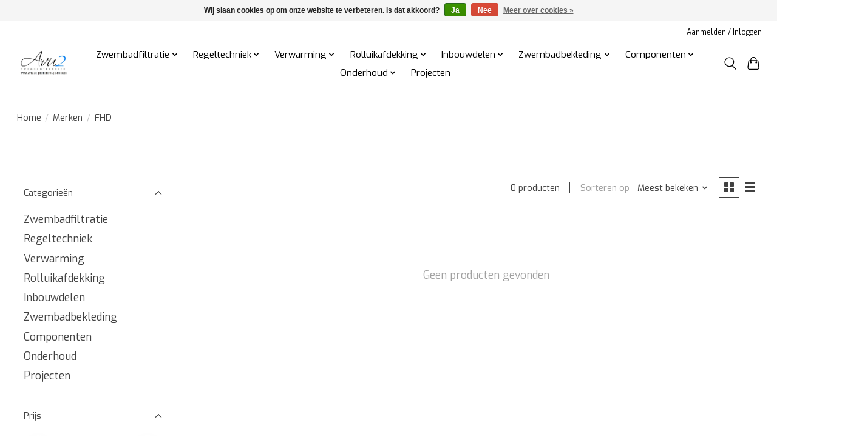

--- FILE ---
content_type: text/html;charset=utf-8
request_url: https://www.avuz.be/brands/fhd/
body_size: 10245
content:
<!DOCTYPE html>
<html lang="nl">
  <head>
    <meta charset="utf-8"/>
<!-- [START] 'blocks/head.rain' -->
<!--

  (c) 2008-2026 Lightspeed Netherlands B.V.
  http://www.lightspeedhq.com
  Generated: 14-01-2026 @ 18:16:51

-->
<link rel="canonical" href="https://www.avuz.be/brands/fhd/"/>
<link rel="alternate" href="https://www.avuz.be/index.rss" type="application/rss+xml" title="Nieuwe producten"/>
<link href="https://cdn.webshopapp.com/assets/cookielaw.css?2025-02-20" rel="stylesheet" type="text/css"/>
<meta name="robots" content="noodp,noydir"/>
<meta property="og:url" content="https://www.avuz.be/brands/fhd/?source=facebook"/>
<meta property="og:site_name" content="www.avuz.be"/>
<meta property="og:title" content="AVU2 ® "/>
<meta property="og:description" content="Voor het plaatsen van uw zwembad heeft u een partner nodig met juist advies en correcte ondersteuning voor uw project. <br />
<br />
AVUZ BVBA biedt volledige service met"/>
<!--[if lt IE 9]>
<script src="https://cdn.webshopapp.com/assets/html5shiv.js?2025-02-20"></script>
<![endif]-->
<!-- [END] 'blocks/head.rain' -->
    <title>AVU2 ®  - www.avuz.be</title>
    <meta name="description" content="Voor het plaatsen van uw zwembad heeft u een partner nodig met juist advies en correcte ondersteuning voor uw project. <br />
<br />
AVUZ BVBA biedt volledige service met" />
    <meta name="keywords" content="zwembaden, skimmer, overloop, infinioty, zwembadonderdelen, warmtepompen, waterbehandeling, zwembadreinigers, filtersturingskasten, filters, circulatiepompen, poolsandmore, tegenstroomtoestellen, RVS onderdelen, ABS onderdelen, pools and more" />
    <meta http-equiv="X-UA-Compatible" content="IE=edge">
    <meta name="viewport" content="width=device-width, initial-scale=1">
    <meta name="apple-mobile-web-app-capable" content="yes">
    <meta name="apple-mobile-web-app-status-bar-style" content="black">
    
    <script>document.getElementsByTagName("html")[0].className += " js";</script>

    <link rel="shortcut icon" href="https://cdn.webshopapp.com/shops/39568/themes/174583/v/2711377/assets/favicon.png?20250905110040" type="image/x-icon" />
    <link href='//fonts.googleapis.com/css?family=Exo:400,300,600&display=swap' rel='stylesheet' type='text/css'>
<link href='//fonts.googleapis.com/css?family=Exo:400,300,600&display=swap' rel='stylesheet' type='text/css'>
    <link rel="stylesheet" href="https://cdn.webshopapp.com/assets/gui-2-0.css?2025-02-20" />
    <link rel="stylesheet" href="https://cdn.webshopapp.com/assets/gui-responsive-2-0.css?2025-02-20" />
    <link id="lightspeedframe" rel="stylesheet" href="https://cdn.webshopapp.com/shops/39568/themes/174583/assets/style.css?2025123018153120210104192718" />
    <!-- browsers not supporting CSS variables -->
    <script>
      if(!('CSS' in window) || !CSS.supports('color', 'var(--color-var)')) {var cfStyle = document.getElementById('lightspeedframe');if(cfStyle) {var href = cfStyle.getAttribute('href');href = href.replace('style.css', 'style-fallback.css');cfStyle.setAttribute('href', href);}}
    </script>
    <link rel="stylesheet" href="https://cdn.webshopapp.com/shops/39568/themes/174583/assets/settings.css?2025123018153120210104192718" />
    <link rel="stylesheet" href="https://cdn.webshopapp.com/shops/39568/themes/174583/assets/custom.css?2025123018153120210104192718" />

    <script src="https://cdn.webshopapp.com/assets/jquery-3-7-1.js?2025-02-20"></script>
    <script src="https://cdn.webshopapp.com/assets/jquery-ui-1-14-1.js?2025-02-20"></script>

  </head>
  <body>
    
          <header class="main-header main-header--mobile js-main-header position-relative">
  <div class="main-header__top-section">
    <div class="main-header__nav-grid justify-between@md container max-width-lg text-xs padding-y-xxs">
      <div></div>
      <ul class="main-header__list flex-grow flex-basis-0 justify-end@md display@md">        
                
                        <li class="main-header__item"><a href="https://www.avuz.be/account/" class="main-header__link" title="Mijn account">Aanmelden / Inloggen</a></li>
      </ul>
    </div>
  </div>
  <div class="main-header__mobile-content container max-width-lg">
          <a href="https://www.avuz.be/" class="main-header__logo" title="AVU2 ® ">
        <img src="https://cdn.webshopapp.com/shops/39568/themes/174583/v/2672248/assets/logo.png?20250705140914" alt="AVU2 ® ">
              </a>
        
    <div class="flex items-center">
            <button class="reset main-header__mobile-btn js-tab-focus" aria-controls="cartDrawer">
        <svg class="icon" viewBox="0 0 24 25" fill="none"><title>Winkelwagen in-/uitschakelen</title><path d="M2.90171 9.65153C3.0797 8.00106 4.47293 6.75 6.13297 6.75H17.867C19.527 6.75 20.9203 8.00105 21.0982 9.65153L22.1767 19.6515C22.3839 21.5732 20.8783 23.25 18.9454 23.25H5.05454C3.1217 23.25 1.61603 21.5732 1.82328 19.6515L2.90171 9.65153Z" stroke="currentColor" stroke-width="1.5" fill="none"/>
        <path d="M7.19995 9.6001V5.7001C7.19995 2.88345 9.4833 0.600098 12.3 0.600098C15.1166 0.600098 17.4 2.88345 17.4 5.7001V9.6001" stroke="currentColor" stroke-width="1.5" fill="none"/>
        <circle cx="7.19996" cy="10.2001" r="1.8" fill="currentColor"/>
        <ellipse cx="17.4" cy="10.2001" rx="1.8" ry="1.8" fill="currentColor"/></svg>
        <span class="sr-only">Winkelwagen</span>
              </button>

      <button class="reset anim-menu-btn js-anim-menu-btn main-header__nav-control js-tab-focus" aria-label="Toggle menu">
        <i class="anim-menu-btn__icon anim-menu-btn__icon--close" aria-hidden="true"></i>
      </button>
    </div>
  </div>

  <div class="main-header__nav" role="navigation">
    <div class="main-header__nav-grid justify-between@md container max-width-lg">
      <div class="main-header__nav-logo-wrapper flex-shrink-0">
        
                  <a href="https://www.avuz.be/" class="main-header__logo" title="AVU2 ® ">
            <img src="https://cdn.webshopapp.com/shops/39568/themes/174583/v/2672248/assets/logo.png?20250705140914" alt="AVU2 ® ">
                      </a>
              </div>
      
      <form action="https://www.avuz.be/search/" method="get" role="search" class="padding-y-md hide@md">
        <label class="sr-only" for="searchInputMobile">Zoeken</label>
        <input class="header-v3__nav-form-control form-control width-100%" value="" autocomplete="off" type="search" name="q" id="searchInputMobile" placeholder="Zoeken ...">
      </form>

      <ul class="main-header__list flex-grow flex-basis-0 flex-wrap justify-center@md">
        
        
                <li class="main-header__item js-main-nav__item">
          <a class="main-header__link js-main-nav__control" href="https://www.avuz.be/zwembadfiltratie/">
            <span>Zwembadfiltratie </span>            <svg class="main-header__dropdown-icon icon" viewBox="0 0 16 16"><polygon fill="currentColor" points="8,11.4 2.6,6 4,4.6 8,8.6 12,4.6 13.4,6 "></polygon></svg>                        <i class="main-header__arrow-icon" aria-hidden="true">
              <svg class="icon" viewBox="0 0 16 16">
                <g class="icon__group" fill="none" stroke="currentColor" stroke-linecap="square" stroke-miterlimit="10" stroke-width="2">
                  <path d="M2 2l12 12" />
                  <path d="M14 2L2 14" />
                </g>
              </svg>
            </i>
                        
          </a>
                    <ul class="main-header__dropdown">
            <li class="main-header__dropdown-item"><a href="https://www.avuz.be/zwembadfiltratie/" class="main-header__dropdown-link hide@md">Alle Zwembadfiltratie </a></li>
                        <li class="main-header__dropdown-item js-main-nav__item position-relative">
              <a class="main-header__dropdown-link js-main-nav__control flex justify-between " href="https://www.avuz.be/zwembadfiltratie/filtersturing/">
                Filtersturing 
                <svg class="dropdown__desktop-icon icon" aria-hidden="true" viewBox="0 0 12 12"><polyline stroke-width="1" stroke="currentColor" fill="none" stroke-linecap="round" stroke-linejoin="round" points="3.5 0.5 9.5 6 3.5 11.5"></polyline></svg>                                <i class="main-header__arrow-icon" aria-hidden="true">
                  <svg class="icon" viewBox="0 0 16 16">
                    <g class="icon__group" fill="none" stroke="currentColor" stroke-linecap="square" stroke-miterlimit="10" stroke-width="2">
                      <path d="M2 2l12 12" />
                      <path d="M14 2L2 14" />
                    </g>
                  </svg>
                </i>
                              </a>

                            <ul class="main-header__dropdown">
                <li><a href="https://www.avuz.be/zwembadfiltratie/filtersturing/" class="main-header__dropdown-link hide@md">Alle Filtersturing </a></li>
                                <li><a class="main-header__dropdown-link" href="https://www.avuz.be/zwembadfiltratie/filtersturing/osf/">OSF®</a></li>
                              </ul>
                          </li>
                        <li class="main-header__dropdown-item js-main-nav__item position-relative">
              <a class="main-header__dropdown-link js-main-nav__control flex justify-between " href="https://www.avuz.be/zwembadfiltratie/sturingen/">
                Sturingen
                <svg class="dropdown__desktop-icon icon" aria-hidden="true" viewBox="0 0 12 12"><polyline stroke-width="1" stroke="currentColor" fill="none" stroke-linecap="round" stroke-linejoin="round" points="3.5 0.5 9.5 6 3.5 11.5"></polyline></svg>                                <i class="main-header__arrow-icon" aria-hidden="true">
                  <svg class="icon" viewBox="0 0 16 16">
                    <g class="icon__group" fill="none" stroke="currentColor" stroke-linecap="square" stroke-miterlimit="10" stroke-width="2">
                      <path d="M2 2l12 12" />
                      <path d="M14 2L2 14" />
                    </g>
                  </svg>
                </i>
                              </a>

                            <ul class="main-header__dropdown">
                <li><a href="https://www.avuz.be/zwembadfiltratie/sturingen/" class="main-header__dropdown-link hide@md">Alle Sturingen</a></li>
                                <li><a class="main-header__dropdown-link" href="https://www.avuz.be/zwembadfiltratie/sturingen/osf/">OSF®</a></li>
                              </ul>
                          </li>
                        <li class="main-header__dropdown-item js-main-nav__item position-relative">
              <a class="main-header__dropdown-link js-main-nav__control flex justify-between " href="https://www.avuz.be/zwembadfiltratie/pompen/">
                Pompen
                <svg class="dropdown__desktop-icon icon" aria-hidden="true" viewBox="0 0 12 12"><polyline stroke-width="1" stroke="currentColor" fill="none" stroke-linecap="round" stroke-linejoin="round" points="3.5 0.5 9.5 6 3.5 11.5"></polyline></svg>                                <i class="main-header__arrow-icon" aria-hidden="true">
                  <svg class="icon" viewBox="0 0 16 16">
                    <g class="icon__group" fill="none" stroke="currentColor" stroke-linecap="square" stroke-miterlimit="10" stroke-width="2">
                      <path d="M2 2l12 12" />
                      <path d="M14 2L2 14" />
                    </g>
                  </svg>
                </i>
                              </a>

                            <ul class="main-header__dropdown">
                <li><a href="https://www.avuz.be/zwembadfiltratie/pompen/" class="main-header__dropdown-link hide@md">Alle Pompen</a></li>
                                <li><a class="main-header__dropdown-link" href="https://www.avuz.be/zwembadfiltratie/pompen/standaard-filterpompen/">Standaard filterpompen</a></li>
                                <li><a class="main-header__dropdown-link" href="https://www.avuz.be/zwembadfiltratie/pompen/energiezuinige-filterpompen/">Energiezuinige filterpompen</a></li>
                                <li><a class="main-header__dropdown-link" href="https://www.avuz.be/zwembadfiltratie/pompen/blowerpompen/">Blowerpompen</a></li>
                                <li><a class="main-header__dropdown-link" href="https://www.avuz.be/zwembadfiltratie/pompen/dompelpompen/">Dompelpompen</a></li>
                              </ul>
                          </li>
                        <li class="main-header__dropdown-item js-main-nav__item position-relative">
              <a class="main-header__dropdown-link js-main-nav__control flex justify-between " href="https://www.avuz.be/zwembadfiltratie/zwembadfilter/">
                Zwembadfilter
                <svg class="dropdown__desktop-icon icon" aria-hidden="true" viewBox="0 0 12 12"><polyline stroke-width="1" stroke="currentColor" fill="none" stroke-linecap="round" stroke-linejoin="round" points="3.5 0.5 9.5 6 3.5 11.5"></polyline></svg>                                <i class="main-header__arrow-icon" aria-hidden="true">
                  <svg class="icon" viewBox="0 0 16 16">
                    <g class="icon__group" fill="none" stroke="currentColor" stroke-linecap="square" stroke-miterlimit="10" stroke-width="2">
                      <path d="M2 2l12 12" />
                      <path d="M14 2L2 14" />
                    </g>
                  </svg>
                </i>
                              </a>

                            <ul class="main-header__dropdown">
                <li><a href="https://www.avuz.be/zwembadfiltratie/zwembadfilter/" class="main-header__dropdown-link hide@md">Alle Zwembadfilter</a></li>
                                <li><a class="main-header__dropdown-link" href="https://www.avuz.be/zwembadfiltratie/zwembadfilter/pentair/">Pentair®</a></li>
                                <li><a class="main-header__dropdown-link" href="https://www.avuz.be/zwembadfiltratie/zwembadfilter/p2g/">P2G® </a></li>
                              </ul>
                          </li>
                        <li class="main-header__dropdown-item">
              <a class="main-header__dropdown-link" href="https://www.avuz.be/zwembadfiltratie/filterkleppen/">
                Filterkleppen
                                              </a>

                          </li>
                        <li class="main-header__dropdown-item">
              <a class="main-header__dropdown-link" href="https://www.avuz.be/zwembadfiltratie/filterbackwash/">
                Filterbackwash
                                              </a>

                          </li>
                        <li class="main-header__dropdown-item">
              <a class="main-header__dropdown-link" href="https://www.avuz.be/zwembadfiltratie/filtermedium/">
                Filtermedium
                                              </a>

                          </li>
                        <li class="main-header__dropdown-item">
              <a class="main-header__dropdown-link" href="https://www.avuz.be/zwembadfiltratie/onderdelen/">
                Onderdelen
                                              </a>

                          </li>
                      </ul>
                  </li>
                <li class="main-header__item js-main-nav__item">
          <a class="main-header__link js-main-nav__control" href="https://www.avuz.be/regeltechniek/">
            <span>Regeltechniek</span>            <svg class="main-header__dropdown-icon icon" viewBox="0 0 16 16"><polygon fill="currentColor" points="8,11.4 2.6,6 4,4.6 8,8.6 12,4.6 13.4,6 "></polygon></svg>                        <i class="main-header__arrow-icon" aria-hidden="true">
              <svg class="icon" viewBox="0 0 16 16">
                <g class="icon__group" fill="none" stroke="currentColor" stroke-linecap="square" stroke-miterlimit="10" stroke-width="2">
                  <path d="M2 2l12 12" />
                  <path d="M14 2L2 14" />
                </g>
              </svg>
            </i>
                        
          </a>
                    <ul class="main-header__dropdown">
            <li class="main-header__dropdown-item"><a href="https://www.avuz.be/regeltechniek/" class="main-header__dropdown-link hide@md">Alle Regeltechniek</a></li>
                        <li class="main-header__dropdown-item js-main-nav__item position-relative">
              <a class="main-header__dropdown-link js-main-nav__control flex justify-between " href="https://www.avuz.be/regeltechniek/waterbehandeling/">
                Waterbehandeling
                <svg class="dropdown__desktop-icon icon" aria-hidden="true" viewBox="0 0 12 12"><polyline stroke-width="1" stroke="currentColor" fill="none" stroke-linecap="round" stroke-linejoin="round" points="3.5 0.5 9.5 6 3.5 11.5"></polyline></svg>                                <i class="main-header__arrow-icon" aria-hidden="true">
                  <svg class="icon" viewBox="0 0 16 16">
                    <g class="icon__group" fill="none" stroke="currentColor" stroke-linecap="square" stroke-miterlimit="10" stroke-width="2">
                      <path d="M2 2l12 12" />
                      <path d="M14 2L2 14" />
                    </g>
                  </svg>
                </i>
                              </a>

                            <ul class="main-header__dropdown">
                <li><a href="https://www.avuz.be/regeltechniek/waterbehandeling/" class="main-header__dropdown-link hide@md">Alle Waterbehandeling</a></li>
                                <li><a class="main-header__dropdown-link" href="https://www.avuz.be/regeltechniek/waterbehandeling/osf/">OSF®</a></li>
                                <li><a class="main-header__dropdown-link" href="https://www.avuz.be/regeltechniek/waterbehandeling/oxymatic/">Oxymatic®</a></li>
                                <li><a class="main-header__dropdown-link" href="https://www.avuz.be/regeltechniek/waterbehandeling/aseko/">ASEKO®</a></li>
                              </ul>
                          </li>
                        <li class="main-header__dropdown-item js-main-nav__item position-relative">
              <a class="main-header__dropdown-link js-main-nav__control flex justify-between " href="https://www.avuz.be/regeltechniek/niveauregeling/">
                Niveauregeling
                <svg class="dropdown__desktop-icon icon" aria-hidden="true" viewBox="0 0 12 12"><polyline stroke-width="1" stroke="currentColor" fill="none" stroke-linecap="round" stroke-linejoin="round" points="3.5 0.5 9.5 6 3.5 11.5"></polyline></svg>                                <i class="main-header__arrow-icon" aria-hidden="true">
                  <svg class="icon" viewBox="0 0 16 16">
                    <g class="icon__group" fill="none" stroke="currentColor" stroke-linecap="square" stroke-miterlimit="10" stroke-width="2">
                      <path d="M2 2l12 12" />
                      <path d="M14 2L2 14" />
                    </g>
                  </svg>
                </i>
                              </a>

                            <ul class="main-header__dropdown">
                <li><a href="https://www.avuz.be/regeltechniek/niveauregeling/" class="main-header__dropdown-link hide@md">Alle Niveauregeling</a></li>
                                <li><a class="main-header__dropdown-link" href="https://www.avuz.be/regeltechniek/niveauregeling/vlotter-klassiek/">Vlotter (klassiek)</a></li>
                                <li><a class="main-header__dropdown-link" href="https://www.avuz.be/regeltechniek/niveauregeling/electrode-buffertank/">Electrode (buffertank)</a></li>
                                <li><a class="main-header__dropdown-link" href="https://www.avuz.be/regeltechniek/niveauregeling/onderdelen/">Onderdelen</a></li>
                              </ul>
                          </li>
                        <li class="main-header__dropdown-item js-main-nav__item position-relative">
              <a class="main-header__dropdown-link js-main-nav__control flex justify-between " href="https://www.avuz.be/regeltechniek/onderdelen/">
                Onderdelen
                <svg class="dropdown__desktop-icon icon" aria-hidden="true" viewBox="0 0 12 12"><polyline stroke-width="1" stroke="currentColor" fill="none" stroke-linecap="round" stroke-linejoin="round" points="3.5 0.5 9.5 6 3.5 11.5"></polyline></svg>                                <i class="main-header__arrow-icon" aria-hidden="true">
                  <svg class="icon" viewBox="0 0 16 16">
                    <g class="icon__group" fill="none" stroke="currentColor" stroke-linecap="square" stroke-miterlimit="10" stroke-width="2">
                      <path d="M2 2l12 12" />
                      <path d="M14 2L2 14" />
                    </g>
                  </svg>
                </i>
                              </a>

                            <ul class="main-header__dropdown">
                <li><a href="https://www.avuz.be/regeltechniek/onderdelen/" class="main-header__dropdown-link hide@md">Alle Onderdelen</a></li>
                                <li><a class="main-header__dropdown-link" href="https://www.avuz.be/regeltechniek/onderdelen/jg/">JG</a></li>
                                <li><a class="main-header__dropdown-link" href="https://www.avuz.be/regeltechniek/onderdelen/serto/">Serto</a></li>
                                <li><a class="main-header__dropdown-link" href="https://www.avuz.be/regeltechniek/onderdelen/oxymatic/">Oxymatic</a></li>
                              </ul>
                          </li>
                      </ul>
                  </li>
                <li class="main-header__item js-main-nav__item">
          <a class="main-header__link js-main-nav__control" href="https://www.avuz.be/verwarming/">
            <span>Verwarming</span>            <svg class="main-header__dropdown-icon icon" viewBox="0 0 16 16"><polygon fill="currentColor" points="8,11.4 2.6,6 4,4.6 8,8.6 12,4.6 13.4,6 "></polygon></svg>                        <i class="main-header__arrow-icon" aria-hidden="true">
              <svg class="icon" viewBox="0 0 16 16">
                <g class="icon__group" fill="none" stroke="currentColor" stroke-linecap="square" stroke-miterlimit="10" stroke-width="2">
                  <path d="M2 2l12 12" />
                  <path d="M14 2L2 14" />
                </g>
              </svg>
            </i>
                        
          </a>
                    <ul class="main-header__dropdown">
            <li class="main-header__dropdown-item"><a href="https://www.avuz.be/verwarming/" class="main-header__dropdown-link hide@md">Alle Verwarming</a></li>
                        <li class="main-header__dropdown-item">
              <a class="main-header__dropdown-link" href="https://www.avuz.be/verwarming/warmtepomp/">
                Warmtepomp
                                              </a>

                          </li>
                        <li class="main-header__dropdown-item">
              <a class="main-header__dropdown-link" href="https://www.avuz.be/verwarming/warmtewisselaar/">
                Warmtewisselaar
                                              </a>

                          </li>
                        <li class="main-header__dropdown-item">
              <a class="main-header__dropdown-link" href="https://www.avuz.be/verwarming/zonnecollector-elios/">
                Zonnecollector ELIOS®
                                              </a>

                          </li>
                        <li class="main-header__dropdown-item">
              <a class="main-header__dropdown-link" href="https://www.avuz.be/verwarming/onderdelen/">
                Onderdelen
                                              </a>

                          </li>
                      </ul>
                  </li>
                <li class="main-header__item js-main-nav__item">
          <a class="main-header__link js-main-nav__control" href="https://www.avuz.be/rolluikafdekking/">
            <span>Rolluikafdekking</span>            <svg class="main-header__dropdown-icon icon" viewBox="0 0 16 16"><polygon fill="currentColor" points="8,11.4 2.6,6 4,4.6 8,8.6 12,4.6 13.4,6 "></polygon></svg>                        <i class="main-header__arrow-icon" aria-hidden="true">
              <svg class="icon" viewBox="0 0 16 16">
                <g class="icon__group" fill="none" stroke="currentColor" stroke-linecap="square" stroke-miterlimit="10" stroke-width="2">
                  <path d="M2 2l12 12" />
                  <path d="M14 2L2 14" />
                </g>
              </svg>
            </i>
                        
          </a>
                    <ul class="main-header__dropdown">
            <li class="main-header__dropdown-item"><a href="https://www.avuz.be/rolluikafdekking/" class="main-header__dropdown-link hide@md">Alle Rolluikafdekking</a></li>
                        <li class="main-header__dropdown-item js-main-nav__item position-relative">
              <a class="main-header__dropdown-link js-main-nav__control flex justify-between " href="https://www.avuz.be/rolluikafdekking/aquatop/">
                AQUATOP® 
                <svg class="dropdown__desktop-icon icon" aria-hidden="true" viewBox="0 0 12 12"><polyline stroke-width="1" stroke="currentColor" fill="none" stroke-linecap="round" stroke-linejoin="round" points="3.5 0.5 9.5 6 3.5 11.5"></polyline></svg>                                <i class="main-header__arrow-icon" aria-hidden="true">
                  <svg class="icon" viewBox="0 0 16 16">
                    <g class="icon__group" fill="none" stroke="currentColor" stroke-linecap="square" stroke-miterlimit="10" stroke-width="2">
                      <path d="M2 2l12 12" />
                      <path d="M14 2L2 14" />
                    </g>
                  </svg>
                </i>
                              </a>

                            <ul class="main-header__dropdown">
                <li><a href="https://www.avuz.be/rolluikafdekking/aquatop/" class="main-header__dropdown-link hide@md">Alle AQUATOP® </a></li>
                                <li><a class="main-header__dropdown-link" href="https://www.avuz.be/rolluikafdekking/aquatop/lammellen/">Lammellen</a></li>
                                <li><a class="main-header__dropdown-link" href="https://www.avuz.be/rolluikafdekking/aquatop/doorvoer-inbouw/">Doorvoer (inbouw)</a></li>
                                <li><a class="main-header__dropdown-link" href="https://www.avuz.be/rolluikafdekking/aquatop/besturing/">Besturing</a></li>
                                <li><a class="main-header__dropdown-link" href="https://www.avuz.be/rolluikafdekking/aquatop/inhangplanten/">Inhangplanten</a></li>
                                <li><a class="main-header__dropdown-link" href="https://www.avuz.be/rolluikafdekking/aquatop/onderdelen/">Onderdelen</a></li>
                                <li><a class="main-header__dropdown-link" href="https://www.avuz.be/rolluikafdekking/aquatop/motoren/">Motoren</a></li>
                              </ul>
                          </li>
                      </ul>
                  </li>
                <li class="main-header__item js-main-nav__item">
          <a class="main-header__link js-main-nav__control" href="https://www.avuz.be/inbouwdelen/">
            <span>Inbouwdelen</span>            <svg class="main-header__dropdown-icon icon" viewBox="0 0 16 16"><polygon fill="currentColor" points="8,11.4 2.6,6 4,4.6 8,8.6 12,4.6 13.4,6 "></polygon></svg>                        <i class="main-header__arrow-icon" aria-hidden="true">
              <svg class="icon" viewBox="0 0 16 16">
                <g class="icon__group" fill="none" stroke="currentColor" stroke-linecap="square" stroke-miterlimit="10" stroke-width="2">
                  <path d="M2 2l12 12" />
                  <path d="M14 2L2 14" />
                </g>
              </svg>
            </i>
                        
          </a>
                    <ul class="main-header__dropdown">
            <li class="main-header__dropdown-item"><a href="https://www.avuz.be/inbouwdelen/" class="main-header__dropdown-link hide@md">Alle Inbouwdelen</a></li>
                        <li class="main-header__dropdown-item">
              <a class="main-header__dropdown-link" href="https://www.avuz.be/inbouwdelen/doorvoeren/">
                Doorvoeren
                                              </a>

                          </li>
                        <li class="main-header__dropdown-item">
              <a class="main-header__dropdown-link" href="https://www.avuz.be/inbouwdelen/inlaat-inspuit/">
                inlaat/inspuit
                                              </a>

                          </li>
                        <li class="main-header__dropdown-item">
              <a class="main-header__dropdown-link" href="https://www.avuz.be/inbouwdelen/aanzuig/">
                Aanzuig
                                              </a>

                          </li>
                        <li class="main-header__dropdown-item">
              <a class="main-header__dropdown-link" href="https://www.avuz.be/inbouwdelen/skimmers/">
                Skimmers
                                              </a>

                          </li>
                        <li class="main-header__dropdown-item">
              <a class="main-header__dropdown-link" href="https://www.avuz.be/inbouwdelen/bodemput/">
                Bodemput
                                              </a>

                          </li>
                        <li class="main-header__dropdown-item">
              <a class="main-header__dropdown-link" href="https://www.avuz.be/inbouwdelen/verlichting/">
                Verlichting
                                              </a>

                          </li>
                        <li class="main-header__dropdown-item">
              <a class="main-header__dropdown-link" href="https://www.avuz.be/inbouwdelen/onderdelen/">
                Onderdelen
                                              </a>

                          </li>
                        <li class="main-header__dropdown-item">
              <a class="main-header__dropdown-link" href="https://www.avuz.be/inbouwdelen/buffertank/">
                Buffertank
                                              </a>

                          </li>
                      </ul>
                  </li>
                <li class="main-header__item js-main-nav__item">
          <a class="main-header__link js-main-nav__control" href="https://www.avuz.be/zwembadbekleding/">
            <span>Zwembadbekleding</span>            <svg class="main-header__dropdown-icon icon" viewBox="0 0 16 16"><polygon fill="currentColor" points="8,11.4 2.6,6 4,4.6 8,8.6 12,4.6 13.4,6 "></polygon></svg>                        <i class="main-header__arrow-icon" aria-hidden="true">
              <svg class="icon" viewBox="0 0 16 16">
                <g class="icon__group" fill="none" stroke="currentColor" stroke-linecap="square" stroke-miterlimit="10" stroke-width="2">
                  <path d="M2 2l12 12" />
                  <path d="M14 2L2 14" />
                </g>
              </svg>
            </i>
                        
          </a>
                    <ul class="main-header__dropdown">
            <li class="main-header__dropdown-item"><a href="https://www.avuz.be/zwembadbekleding/" class="main-header__dropdown-link hide@md">Alle Zwembadbekleding</a></li>
                        <li class="main-header__dropdown-item js-main-nav__item position-relative">
              <a class="main-header__dropdown-link js-main-nav__control flex justify-between " href="https://www.avuz.be/zwembadbekleding/alkorplan/">
                Alkorplan®
                <svg class="dropdown__desktop-icon icon" aria-hidden="true" viewBox="0 0 12 12"><polyline stroke-width="1" stroke="currentColor" fill="none" stroke-linecap="round" stroke-linejoin="round" points="3.5 0.5 9.5 6 3.5 11.5"></polyline></svg>                                <i class="main-header__arrow-icon" aria-hidden="true">
                  <svg class="icon" viewBox="0 0 16 16">
                    <g class="icon__group" fill="none" stroke="currentColor" stroke-linecap="square" stroke-miterlimit="10" stroke-width="2">
                      <path d="M2 2l12 12" />
                      <path d="M14 2L2 14" />
                    </g>
                  </svg>
                </i>
                              </a>

                            <ul class="main-header__dropdown">
                <li><a href="https://www.avuz.be/zwembadbekleding/alkorplan/" class="main-header__dropdown-link hide@md">Alle Alkorplan®</a></li>
                                <li><a class="main-header__dropdown-link" href="https://www.avuz.be/zwembadbekleding/alkorplan/2000/">2000</a></li>
                                <li><a class="main-header__dropdown-link" href="https://www.avuz.be/zwembadbekleding/alkorplan/xtreme/">XTREME</a></li>
                                <li><a class="main-header__dropdown-link" href="https://www.avuz.be/zwembadbekleding/alkorplan/ceramics/">CERAMICS</a></li>
                                <li><a class="main-header__dropdown-link" href="https://www.avuz.be/zwembadbekleding/alkorplan/natural-pools/">NATURAL POOLS</a></li>
                                <li><a class="main-header__dropdown-link" href="https://www.avuz.be/zwembadbekleding/alkorplan/relief/">RELIEF</a></li>
                                <li><a class="main-header__dropdown-link" href="https://www.avuz.be/zwembadbekleding/alkorplan/touch/">TOUCH</a></li>
                                <li><a class="main-header__dropdown-link" href="https://www.avuz.be/zwembadbekleding/alkorplan/vogue/">VOGUE</a></li>
                                <li><a class="main-header__dropdown-link" href="https://www.avuz.be/zwembadbekleding/alkorplan/tile/">TILE</a></li>
                              </ul>
                          </li>
                        <li class="main-header__dropdown-item js-main-nav__item position-relative">
              <a class="main-header__dropdown-link js-main-nav__control flex justify-between " href="https://www.avuz.be/zwembadbekleding/mozaiek/">
                Mozaiek
                <svg class="dropdown__desktop-icon icon" aria-hidden="true" viewBox="0 0 12 12"><polyline stroke-width="1" stroke="currentColor" fill="none" stroke-linecap="round" stroke-linejoin="round" points="3.5 0.5 9.5 6 3.5 11.5"></polyline></svg>                                <i class="main-header__arrow-icon" aria-hidden="true">
                  <svg class="icon" viewBox="0 0 16 16">
                    <g class="icon__group" fill="none" stroke="currentColor" stroke-linecap="square" stroke-miterlimit="10" stroke-width="2">
                      <path d="M2 2l12 12" />
                      <path d="M14 2L2 14" />
                    </g>
                  </svg>
                </i>
                              </a>

                            <ul class="main-header__dropdown">
                <li><a href="https://www.avuz.be/zwembadbekleding/mozaiek/" class="main-header__dropdown-link hide@md">Alle Mozaiek</a></li>
                                <li><a class="main-header__dropdown-link" href="https://www.avuz.be/zwembadbekleding/mozaiek/ezarri/">Ezarri</a></li>
                              </ul>
                          </li>
                        <li class="main-header__dropdown-item">
              <a class="main-header__dropdown-link" href="https://www.avuz.be/zwembadbekleding/polyester/">
                Polyester
                                              </a>

                          </li>
                        <li class="main-header__dropdown-item">
              <a class="main-header__dropdown-link" href="https://www.avuz.be/zwembadbekleding/randbekleding/">
                Randbekleding
                                              </a>

                          </li>
                      </ul>
                  </li>
                <li class="main-header__item js-main-nav__item">
          <a class="main-header__link js-main-nav__control" href="https://www.avuz.be/componenten/">
            <span>Componenten</span>            <svg class="main-header__dropdown-icon icon" viewBox="0 0 16 16"><polygon fill="currentColor" points="8,11.4 2.6,6 4,4.6 8,8.6 12,4.6 13.4,6 "></polygon></svg>                        <i class="main-header__arrow-icon" aria-hidden="true">
              <svg class="icon" viewBox="0 0 16 16">
                <g class="icon__group" fill="none" stroke="currentColor" stroke-linecap="square" stroke-miterlimit="10" stroke-width="2">
                  <path d="M2 2l12 12" />
                  <path d="M14 2L2 14" />
                </g>
              </svg>
            </i>
                        
          </a>
                    <ul class="main-header__dropdown">
            <li class="main-header__dropdown-item"><a href="https://www.avuz.be/componenten/" class="main-header__dropdown-link hide@md">Alle Componenten</a></li>
                        <li class="main-header__dropdown-item">
              <a class="main-header__dropdown-link" href="https://www.avuz.be/componenten/pvc-leidingwerk/">
                PVC &amp; leidingwerk
                                              </a>

                          </li>
                        <li class="main-header__dropdown-item">
              <a class="main-header__dropdown-link" href="https://www.avuz.be/componenten/isolatie/">
                Isolatie
                                              </a>

                          </li>
                        <li class="main-header__dropdown-item">
              <a class="main-header__dropdown-link" href="https://www.avuz.be/componenten/electro/">
                Electro
                                              </a>

                          </li>
                        <li class="main-header__dropdown-item">
              <a class="main-header__dropdown-link" href="https://www.avuz.be/componenten/sanitair/">
                Sanitair
                                              </a>

                          </li>
                        <li class="main-header__dropdown-item">
              <a class="main-header__dropdown-link" href="https://www.avuz.be/componenten/silicone/">
                Silicone
                                              </a>

                          </li>
                        <li class="main-header__dropdown-item">
              <a class="main-header__dropdown-link" href="https://www.avuz.be/componenten/polystyreen/">
                Polystyreen
                                              </a>

                          </li>
                        <li class="main-header__dropdown-item js-main-nav__item position-relative">
              <a class="main-header__dropdown-link js-main-nav__control flex justify-between " href="https://www.avuz.be/componenten/lijm/">
                Lijm
                <svg class="dropdown__desktop-icon icon" aria-hidden="true" viewBox="0 0 12 12"><polyline stroke-width="1" stroke="currentColor" fill="none" stroke-linecap="round" stroke-linejoin="round" points="3.5 0.5 9.5 6 3.5 11.5"></polyline></svg>                                <i class="main-header__arrow-icon" aria-hidden="true">
                  <svg class="icon" viewBox="0 0 16 16">
                    <g class="icon__group" fill="none" stroke="currentColor" stroke-linecap="square" stroke-miterlimit="10" stroke-width="2">
                      <path d="M2 2l12 12" />
                      <path d="M14 2L2 14" />
                    </g>
                  </svg>
                </i>
                              </a>

                            <ul class="main-header__dropdown">
                <li><a href="https://www.avuz.be/componenten/lijm/" class="main-header__dropdown-link hide@md">Alle Lijm</a></li>
                                <li><a class="main-header__dropdown-link" href="https://www.avuz.be/componenten/lijm/litokol/">Litokol</a></li>
                              </ul>
                          </li>
                      </ul>
                  </li>
                <li class="main-header__item js-main-nav__item">
          <a class="main-header__link js-main-nav__control" href="https://www.avuz.be/onderhoud/">
            <span>Onderhoud</span>            <svg class="main-header__dropdown-icon icon" viewBox="0 0 16 16"><polygon fill="currentColor" points="8,11.4 2.6,6 4,4.6 8,8.6 12,4.6 13.4,6 "></polygon></svg>                        <i class="main-header__arrow-icon" aria-hidden="true">
              <svg class="icon" viewBox="0 0 16 16">
                <g class="icon__group" fill="none" stroke="currentColor" stroke-linecap="square" stroke-miterlimit="10" stroke-width="2">
                  <path d="M2 2l12 12" />
                  <path d="M14 2L2 14" />
                </g>
              </svg>
            </i>
                        
          </a>
                    <ul class="main-header__dropdown">
            <li class="main-header__dropdown-item"><a href="https://www.avuz.be/onderhoud/" class="main-header__dropdown-link hide@md">Alle Onderhoud</a></li>
                        <li class="main-header__dropdown-item js-main-nav__item position-relative">
              <a class="main-header__dropdown-link js-main-nav__control flex justify-between " href="https://www.avuz.be/onderhoud/chemicalien/">
                Chemicaliën
                <svg class="dropdown__desktop-icon icon" aria-hidden="true" viewBox="0 0 12 12"><polyline stroke-width="1" stroke="currentColor" fill="none" stroke-linecap="round" stroke-linejoin="round" points="3.5 0.5 9.5 6 3.5 11.5"></polyline></svg>                                <i class="main-header__arrow-icon" aria-hidden="true">
                  <svg class="icon" viewBox="0 0 16 16">
                    <g class="icon__group" fill="none" stroke="currentColor" stroke-linecap="square" stroke-miterlimit="10" stroke-width="2">
                      <path d="M2 2l12 12" />
                      <path d="M14 2L2 14" />
                    </g>
                  </svg>
                </i>
                              </a>

                            <ul class="main-header__dropdown">
                <li><a href="https://www.avuz.be/onderhoud/chemicalien/" class="main-header__dropdown-link hide@md">Alle Chemicaliën</a></li>
                                <li><a class="main-header__dropdown-link" href="https://www.avuz.be/onderhoud/chemicalien/desinfectie/">Desinfectie</a></li>
                                <li><a class="main-header__dropdown-link" href="https://www.avuz.be/onderhoud/chemicalien/correctie/">Correctie</a></li>
                                <li><a class="main-header__dropdown-link" href="https://www.avuz.be/onderhoud/chemicalien/balance/">Balance</a></li>
                                <li><a class="main-header__dropdown-link" href="https://www.avuz.be/onderhoud/chemicalien/reiniging/">Reiniging</a></li>
                                <li><a class="main-header__dropdown-link" href="https://www.avuz.be/onderhoud/chemicalien/algicide/">Algicide</a></li>
                                <li><a class="main-header__dropdown-link" href="https://www.avuz.be/onderhoud/chemicalien/flocculatie/">Flocculatie</a></li>
                              </ul>
                          </li>
                        <li class="main-header__dropdown-item">
              <a class="main-header__dropdown-link" href="https://www.avuz.be/onderhoud/materialen/">
                Materialen
                                              </a>

                          </li>
                        <li class="main-header__dropdown-item">
              <a class="main-header__dropdown-link" href="https://www.avuz.be/onderhoud/vorstbeveiliging/">
                Vorstbeveiliging
                                              </a>

                          </li>
                        <li class="main-header__dropdown-item js-main-nav__item position-relative">
              <a class="main-header__dropdown-link js-main-nav__control flex justify-between " href="https://www.avuz.be/onderhoud/winterdekzeilen/">
                Winterdekzeilen 
                <svg class="dropdown__desktop-icon icon" aria-hidden="true" viewBox="0 0 12 12"><polyline stroke-width="1" stroke="currentColor" fill="none" stroke-linecap="round" stroke-linejoin="round" points="3.5 0.5 9.5 6 3.5 11.5"></polyline></svg>                                <i class="main-header__arrow-icon" aria-hidden="true">
                  <svg class="icon" viewBox="0 0 16 16">
                    <g class="icon__group" fill="none" stroke="currentColor" stroke-linecap="square" stroke-miterlimit="10" stroke-width="2">
                      <path d="M2 2l12 12" />
                      <path d="M14 2L2 14" />
                    </g>
                  </svg>
                </i>
                              </a>

                            <ul class="main-header__dropdown">
                <li><a href="https://www.avuz.be/onderhoud/winterdekzeilen/" class="main-header__dropdown-link hide@md">Alle Winterdekzeilen </a></li>
                                <li><a class="main-header__dropdown-link" href="https://www.avuz.be/onderhoud/winterdekzeilen/open-pvc-netwerk-gaas/">open PVC-netwerk (gaas)</a></li>
                                <li><a class="main-header__dropdown-link" href="https://www.avuz.be/onderhoud/winterdekzeilen/gesloten-pvc-polyesterdoek-dicht/">gesloten PVC-polyesterdoek (dicht)</a></li>
                              </ul>
                          </li>
                        <li class="main-header__dropdown-item js-main-nav__item position-relative">
              <a class="main-header__dropdown-link js-main-nav__control flex justify-between " href="https://www.avuz.be/onderhoud/zwembadreinigers/">
                Zwembadreinigers
                <svg class="dropdown__desktop-icon icon" aria-hidden="true" viewBox="0 0 12 12"><polyline stroke-width="1" stroke="currentColor" fill="none" stroke-linecap="round" stroke-linejoin="round" points="3.5 0.5 9.5 6 3.5 11.5"></polyline></svg>                                <i class="main-header__arrow-icon" aria-hidden="true">
                  <svg class="icon" viewBox="0 0 16 16">
                    <g class="icon__group" fill="none" stroke="currentColor" stroke-linecap="square" stroke-miterlimit="10" stroke-width="2">
                      <path d="M2 2l12 12" />
                      <path d="M14 2L2 14" />
                    </g>
                  </svg>
                </i>
                              </a>

                            <ul class="main-header__dropdown">
                <li><a href="https://www.avuz.be/onderhoud/zwembadreinigers/" class="main-header__dropdown-link hide@md">Alle Zwembadreinigers</a></li>
                                <li><a class="main-header__dropdown-link" href="https://www.avuz.be/onderhoud/zwembadreinigers/prive/">Privé </a></li>
                                <li><a class="main-header__dropdown-link" href="https://www.avuz.be/onderhoud/zwembadreinigers/openbaar/">Openbaar</a></li>
                                <li><a class="main-header__dropdown-link" href="https://www.avuz.be/onderhoud/zwembadreinigers/biologisch/">Biologisch</a></li>
                                <li><a class="main-header__dropdown-link" href="https://www.avuz.be/onderhoud/zwembadreinigers/onderdelen/">Onderdelen</a></li>
                              </ul>
                          </li>
                      </ul>
                  </li>
                <li class="main-header__item">
          <a class="main-header__link" href="https://www.avuz.be/projecten/">
            Projecten                                    
          </a>
                  </li>
        
        
        
        
                
        <li class="main-header__item hide@md">
          <ul class="main-header__list main-header__list--mobile-items">        
            
                                    <li class="main-header__item"><a href="https://www.avuz.be/account/" class="main-header__link" title="Mijn account">Aanmelden / Inloggen</a></li>
          </ul>
        </li>
        
      </ul>

      <ul class="main-header__list flex-shrink-0 justify-end@md display@md">
        <li class="main-header__item">
          
          <button class="reset switch-icon main-header__link main-header__link--icon js-toggle-search js-switch-icon js-tab-focus" aria-label="Toggle icon">
            <svg class="icon switch-icon__icon--a" viewBox="0 0 24 25"><title>Zoeken in-/uitschakelen</title><path fill-rule="evenodd" clip-rule="evenodd" d="M17.6032 9.55171C17.6032 13.6671 14.267 17.0033 10.1516 17.0033C6.03621 17.0033 2.70001 13.6671 2.70001 9.55171C2.70001 5.4363 6.03621 2.1001 10.1516 2.1001C14.267 2.1001 17.6032 5.4363 17.6032 9.55171ZM15.2499 16.9106C13.8031 17.9148 12.0461 18.5033 10.1516 18.5033C5.20779 18.5033 1.20001 14.4955 1.20001 9.55171C1.20001 4.60787 5.20779 0.600098 10.1516 0.600098C15.0955 0.600098 19.1032 4.60787 19.1032 9.55171C19.1032 12.0591 18.0724 14.3257 16.4113 15.9507L23.2916 22.8311C23.5845 23.1239 23.5845 23.5988 23.2916 23.8917C22.9987 24.1846 22.5239 24.1846 22.231 23.8917L15.2499 16.9106Z" fill="currentColor"/></svg>

            <svg class="icon switch-icon__icon--b" viewBox="0 0 32 32"><title>Zoeken in-/uitschakelen</title><g fill="none" stroke="currentColor" stroke-miterlimit="10" stroke-linecap="round" stroke-linejoin="round" stroke-width="2"><line x1="27" y1="5" x2="5" y2="27"></line><line x1="27" y1="27" x2="5" y2="5"></line></g></svg>
          </button>

        </li>
                <li class="main-header__item">
          <a href="#0" class="main-header__link main-header__link--icon" aria-controls="cartDrawer">
            <svg class="icon" viewBox="0 0 24 25" fill="none"><title>Winkelwagen in-/uitschakelen</title><path d="M2.90171 9.65153C3.0797 8.00106 4.47293 6.75 6.13297 6.75H17.867C19.527 6.75 20.9203 8.00105 21.0982 9.65153L22.1767 19.6515C22.3839 21.5732 20.8783 23.25 18.9454 23.25H5.05454C3.1217 23.25 1.61603 21.5732 1.82328 19.6515L2.90171 9.65153Z" stroke="currentColor" stroke-width="1.5" fill="none"/>
            <path d="M7.19995 9.6001V5.7001C7.19995 2.88345 9.4833 0.600098 12.3 0.600098C15.1166 0.600098 17.4 2.88345 17.4 5.7001V9.6001" stroke="currentColor" stroke-width="1.5" fill="none"/>
            <circle cx="7.19996" cy="10.2001" r="1.8" fill="currentColor"/>
            <ellipse cx="17.4" cy="10.2001" rx="1.8" ry="1.8" fill="currentColor"/></svg>
            <span class="sr-only">Winkelwagen</span>
                      </a>
        </li>
      </ul>
      
    	<div class="main-header__search-form bg">
        <form action="https://www.avuz.be/search/" method="get" role="search" class="container max-width-lg">
          <label class="sr-only" for="searchInput">Zoeken</label>
          <input class="header-v3__nav-form-control form-control width-100%" value="" autocomplete="off" type="search" name="q" id="searchInput" placeholder="Zoeken ...">
        </form>
      </div>
      
    </div>
  </div>
</header>

<div class="drawer dr-cart js-drawer" id="cartDrawer">
  <div class="drawer__content bg shadow-md flex flex-column" role="alertdialog" aria-labelledby="drawer-cart-title">
    <header class="flex items-center justify-between flex-shrink-0 padding-x-md padding-y-md">
      <h1 id="drawer-cart-title" class="text-base text-truncate">Winkelwagen</h1>

      <button class="reset drawer__close-btn js-drawer__close js-tab-focus">
        <svg class="icon icon--xs" viewBox="0 0 16 16"><title>Winkelwagenpaneel sluiten</title><g stroke-width="2" stroke="currentColor" fill="none" stroke-linecap="round" stroke-linejoin="round" stroke-miterlimit="10"><line x1="13.5" y1="2.5" x2="2.5" y2="13.5"></line><line x1="2.5" y1="2.5" x2="13.5" y2="13.5"></line></g></svg>
      </button>
    </header>

    <div class="drawer__body padding-x-md padding-bottom-sm js-drawer__body">
            <p class="margin-y-xxxl color-contrast-medium text-sm text-center">Je winkelwagen is momenteel leeg</p>
          </div>

    <footer class="padding-x-md padding-y-md flex-shrink-0">
      <p class="text-sm text-center color-contrast-medium margin-bottom-sm">Betaal veilig met:</p>
      <p class="text-sm flex flex-wrap gap-xs text-xs@md justify-center">
                  <a href="https://www.avuz.be/service/payment-methods/" title="Invoice">
            <img src="https://cdn.webshopapp.com/assets/icon-payment-invoice.png?2025-02-20" alt="Invoice" height="16" />
          </a>
                  <a href="https://www.avuz.be/service/payment-methods/" title="iDEAL">
            <img src="https://cdn.webshopapp.com/assets/icon-payment-ideal.png?2025-02-20" alt="iDEAL" height="16" />
          </a>
                  <a href="https://www.avuz.be/service/payment-methods/" title="MasterCard">
            <img src="https://cdn.webshopapp.com/assets/icon-payment-mastercard.png?2025-02-20" alt="MasterCard" height="16" />
          </a>
                  <a href="https://www.avuz.be/service/payment-methods/" title="Visa">
            <img src="https://cdn.webshopapp.com/assets/icon-payment-visa.png?2025-02-20" alt="Visa" height="16" />
          </a>
                  <a href="https://www.avuz.be/service/payment-methods/" title="Bancontact">
            <img src="https://cdn.webshopapp.com/assets/icon-payment-mistercash.png?2025-02-20" alt="Bancontact" height="16" />
          </a>
                  <a href="https://www.avuz.be/service/payment-methods/" title="Maestro">
            <img src="https://cdn.webshopapp.com/assets/icon-payment-maestro.png?2025-02-20" alt="Maestro" height="16" />
          </a>
              </p>
    </footer>
  </div>
</div>            <section class="collection-page__intro container max-width-lg">
  <div class="padding-y-lg">
    <nav class="breadcrumbs text-sm" aria-label="Breadcrumbs">
  <ol class="flex flex-wrap gap-xxs">
    <li class="breadcrumbs__item">
    	<a href="https://www.avuz.be/" class="color-inherit text-underline-hover">Home</a>
      <span class="color-contrast-low margin-left-xxs" aria-hidden="true">/</span>
    </li>
        <li class="breadcrumbs__item">
            <a href="https://www.avuz.be/brands/" class="color-inherit text-underline-hover">Merken</a>
      <span class="color-contrast-low margin-left-xxs" aria-hidden="true">/</span>
          </li>
        <li class="breadcrumbs__item" aria-current="page">
            FHD
          </li>
      </ol>
</nav>  </div>
  
  <h1 class="text-center"></h1>

  </section>

<section class="collection-page__content padding-y-lg">
  <div class="container max-width-lg">
    <div class="margin-bottom-md hide@md no-js:is-hidden">
      <button class="btn btn--subtle width-100%" aria-controls="filter-panel">Filters weergeven</button>
    </div>
  
    <div class="flex@md">
      <aside class="sidebar sidebar--collection-filters sidebar--colection-filters sidebar--static@md js-sidebar" data-static-class="sidebar--sticky-on-desktop" id="filter-panel" aria-labelledby="filter-panel-title">
        <div class="sidebar__panel">
          <header class="sidebar__header z-index-2">
            <h1 class="text-md text-truncate" id="filter-panel-title">Filters</h1>
      
            <button class="reset sidebar__close-btn js-sidebar__close-btn js-tab-focus">
              <svg class="icon" viewBox="0 0 16 16"><title>Paneel sluiten</title><g stroke-width="1" stroke="currentColor" fill="none" stroke-linecap="round" stroke-linejoin="round" stroke-miterlimit="10"><line x1="13.5" y1="2.5" x2="2.5" y2="13.5"></line><line x1="2.5" y1="2.5" x2="13.5" y2="13.5"></line></g></svg>
            </button>
          </header>
      		
          <form action="https://www.avuz.be/brands/fhd/" method="get" class="position-relative z-index-1">
            <input type="hidden" name="mode" value="grid" id="filter_form_mode" />
            <input type="hidden" name="limit" value="24" id="filter_form_limit" />
            <input type="hidden" name="sort" value="popular" id="filter_form_sort" />

            <ul class="accordion js-accordion">
                            <li class="accordion__item accordion__item--is-open js-accordion__item">
                <button class="reset accordion__header padding-y-sm padding-x-md padding-x-xs@md js-tab-focus" type="button">
                  <div>
                    <div class="text-sm@md">Categorieën</div>
                  </div>

                  <svg class="icon accordion__icon-arrow no-js:is-hidden" viewBox="0 0 16 16" aria-hidden="true">
                    <g class="icon__group" fill="none" stroke="currentColor" stroke-linecap="square" stroke-miterlimit="10">
                      <path d="M2 2l12 12" />
                      <path d="M14 2L2 14" />
                    </g>
                  </svg>
                </button>
            
                <div class="accordion__panel js-accordion__panel">
                  <div class="padding-top-xxxs padding-x-md padding-bottom-md padding-x-xs@md">
                    <ul class="filter__categories flex flex-column gap-xxs">
                                            <li class="filter-categories__item">
                        <a href="https://www.avuz.be/zwembadfiltratie/" class="color-inherit text-underline-hover">Zwembadfiltratie </a>
                        
                                              </li>
                                            <li class="filter-categories__item">
                        <a href="https://www.avuz.be/regeltechniek/" class="color-inherit text-underline-hover">Regeltechniek</a>
                        
                                              </li>
                                            <li class="filter-categories__item">
                        <a href="https://www.avuz.be/verwarming/" class="color-inherit text-underline-hover">Verwarming</a>
                        
                                              </li>
                                            <li class="filter-categories__item">
                        <a href="https://www.avuz.be/rolluikafdekking/" class="color-inherit text-underline-hover">Rolluikafdekking</a>
                        
                                              </li>
                                            <li class="filter-categories__item">
                        <a href="https://www.avuz.be/inbouwdelen/" class="color-inherit text-underline-hover">Inbouwdelen</a>
                        
                                              </li>
                                            <li class="filter-categories__item">
                        <a href="https://www.avuz.be/zwembadbekleding/" class="color-inherit text-underline-hover">Zwembadbekleding</a>
                        
                                              </li>
                                            <li class="filter-categories__item">
                        <a href="https://www.avuz.be/componenten/" class="color-inherit text-underline-hover">Componenten</a>
                        
                                              </li>
                                            <li class="filter-categories__item">
                        <a href="https://www.avuz.be/onderhoud/" class="color-inherit text-underline-hover">Onderhoud</a>
                        
                                              </li>
                                            <li class="filter-categories__item">
                        <a href="https://www.avuz.be/projecten/" class="color-inherit text-underline-hover">Projecten</a>
                        
                                              </li>
                                          </ul>
                  </div>
                </div>
              </li>
                            
                            
                          
              <li class="accordion__item accordion__item--is-open accordion__item--is-open js-accordion__item">
                <button class="reset accordion__header padding-y-sm padding-x-md padding-x-xs@md js-tab-focus" type="button">
                  <div>
                    <div class="text-sm@md">Prijs</div>
                  </div>

                  <svg class="icon accordion__icon-arrow no-js:is-hidden" viewBox="0 0 16 16" aria-hidden="true">
                    <g class="icon__group" fill="none" stroke="currentColor" stroke-linecap="square" stroke-miterlimit="10">
                      <path d="M2 2l12 12" />
                      <path d="M14 2L2 14" />
                    </g>
                  </svg>
                </button>
            
                <div class="accordion__panel js-accordion__panel">
                  <div class="padding-top-xxxs padding-x-md padding-bottom-md padding-x-xs@md flex justify-center">
                    <div class="slider slider--multi-value js-slider">
                      <div class="slider__range">
                        <label class="sr-only" for="slider-min-value">Minimale prijswaarde</label>
                        <input class="slider__input" type="range" id="slider-min-value" name="min" min="0" max="5" step="1" value="0" onchange="this.form.submit()">
                      </div>
                  
                      <div class="slider__range">
                        <label class="sr-only" for="slider-max-value"> Price maximum value</label>
                        <input class="slider__input" type="range" id="slider-max-value" name="max" min="0" max="5" step="1" value="5" onchange="this.form.submit()">
                      </div>
                  
                      <div class="margin-top-xs text-center text-sm" aria-hidden="true">
                        <span class="slider__value">€<span class="js-slider__value">0</span> - €<span class="js-slider__value">5</span></span>
                      </div>
                    </div>
                  </div>
                </div>
              </li>
          
            </ul>
          </form>
        </div>
      </aside>
      
      <main class="flex-grow padding-left-xl@md">
        <form action="https://www.avuz.be/brands/fhd/" method="get" class="flex gap-sm items-center justify-end margin-bottom-sm">
          <input type="hidden" name="min" value="0" id="filter_form_min" />
          <input type="hidden" name="max" value="5" id="filter_form_max" />
          <input type="hidden" name="brand" value="0" id="filter_form_brand" />
          <input type="hidden" name="limit" value="24" id="filter_form_limit" />
                    
          <p class="text-sm">0 producten</p>

          <div class="separator"></div>

          <div class="flex items-baseline">
            <label class="text-sm color-contrast-medium margin-right-sm" for="select-sorting">Sorteren op</label>

            <div class="select inline-block js-select" data-trigger-class="reset text-sm text-underline-hover inline-flex items-center cursor-pointer js-tab-focus">
              <select name="sort" id="select-sorting" onchange="this.form.submit()">
                                  <option value="popular" selected="selected">Meest bekeken</option>
                                  <option value="newest">Nieuwste producten</option>
                                  <option value="lowest">Laagste prijs</option>
                                  <option value="highest">Hoogste prijs</option>
                                  <option value="asc">Naam oplopend</option>
                                  <option value="desc">Naam aflopend</option>
                              </select>

              <svg class="icon icon--xxs margin-left-xxxs" aria-hidden="true" viewBox="0 0 16 16"><polygon fill="currentColor" points="8,11.4 2.6,6 4,4.6 8,8.6 12,4.6 13.4,6 "></polygon></svg>
            </div>
          </div>

          <div class="btns btns--radio btns--grid-layout js-grid-switch__controller">
            <div>
              <input type="radio" name="mode" id="radio-grid" value="grid" checked onchange="this.form.submit()">
              <label class="btns__btn btns__btn--icon" for="radio-grid">
                <svg class="icon icon--xs" viewBox="0 0 16 16">
                  <title>Rasterweergave</title>
                  <g>
                    <path d="M6,0H1C0.4,0,0,0.4,0,1v5c0,0.6,0.4,1,1,1h5c0.6,0,1-0.4,1-1V1C7,0.4,6.6,0,6,0z"></path>
                    <path d="M15,0h-5C9.4,0,9,0.4,9,1v5c0,0.6,0.4,1,1,1h5c0.6,0,1-0.4,1-1V1C16,0.4,15.6,0,15,0z"></path>
                    <path d="M6,9H1c-0.6,0-1,0.4-1,1v5c0,0.6,0.4,1,1,1h5c0.6,0,1-0.4,1-1v-5C7,9.4,6.6,9,6,9z"></path>
                    <path d="M15,9h-5c-0.6,0-1,0.4-1,1v5c0,0.6,0.4,1,1,1h5c0.6,0,1-0.4,1-1v-5C16,9.4,15.6,9,15,9z"></path>
                  </g>
                </svg>
              </label>
            </div>

            <div>
              <input type="radio" name="mode" id="radio-list" value="list" onchange="this.form.submit()">
              <label class="btns__btn btns__btn--icon" for="radio-list">
                <svg class="icon icon--xs" viewBox="0 0 16 16">
                  <title>Lijstweergave</title>
                  <g>
                    <rect width="16" height="3"></rect>
                    <rect y="6" width="16" height="3"></rect>
                    <rect y="12" width="16" height="3"></rect>
                  </g>
                </svg>
              </label>
            </div>
          </div>
        </form>

        <div>
                    <div class="margin-top-md padding-y-xl">
            <p class="color-contrast-medium text-center">Geen producten gevonden</p>
          </div>
                  </div>
      </main>
    </div>
  </div>
</section>


<section class="container max-width-lg">
  <div class="col-md-2 sidebar" role="complementary">

    			<div class="row" role="navigation" aria-label="Categorieën">
				<ul>
  				    				<li class="item">
              <span class="arrow"></span>
              <a href="https://www.avuz.be/zwembadfiltratie/" class="itemLink"  title="Zwembadfiltratie ">
                Zwembadfiltratie                </a>

                  				</li>
  				    				<li class="item">
              <span class="arrow"></span>
              <a href="https://www.avuz.be/regeltechniek/" class="itemLink"  title="Regeltechniek">
                Regeltechniek               </a>

                  				</li>
  				    				<li class="item">
              <span class="arrow"></span>
              <a href="https://www.avuz.be/verwarming/" class="itemLink"  title="Verwarming">
                Verwarming               </a>

                  				</li>
  				    				<li class="item">
              <span class="arrow"></span>
              <a href="https://www.avuz.be/rolluikafdekking/" class="itemLink"  title="Rolluikafdekking">
                Rolluikafdekking               </a>

                  				</li>
  				    				<li class="item">
              <span class="arrow"></span>
              <a href="https://www.avuz.be/inbouwdelen/" class="itemLink"  title="Inbouwdelen">
                Inbouwdelen               </a>

                  				</li>
  				    				<li class="item">
              <span class="arrow"></span>
              <a href="https://www.avuz.be/zwembadbekleding/" class="itemLink"  title="Zwembadbekleding">
                Zwembadbekleding               </a>

                  				</li>
  				    				<li class="item">
              <span class="arrow"></span>
              <a href="https://www.avuz.be/componenten/" class="itemLink"  title="Componenten">
                Componenten               </a>

                  				</li>
  				    				<li class="item">
              <span class="arrow"></span>
              <a href="https://www.avuz.be/onderhoud/" class="itemLink"  title="Onderhoud">
                Onderhoud               </a>

                  				</li>
  				    				<li class="item">
              <span class="arrow"></span>
              <a href="https://www.avuz.be/projecten/" class="itemLink"  title="Projecten">
                Projecten              </a>

                  				</li>
  				  			</ul>
      </div>
		  </div>
</section>      <footer class="main-footer border-top">   
  <div class="container max-width-lg">

        <div class="main-footer__content padding-y-xl grid gap-md">
      <div class="col-8@lg">
        <div class="grid gap-md">
          <div class="col-6@xs col-3@md">
                        <img src="https://cdn.webshopapp.com/shops/39568/themes/174583/v/2672248/assets/logo.png?20250705140914" class="footer-logo margin-bottom-md" alt="www.avuz.be">
                        
            
            <div class="main-footer__social-list flex flex-wrap gap-sm text-sm@md">
                            <a class="main-footer__social-btn" href="https://www.instagram.com/avuz.be/" target="_blank">
                <svg class="icon" viewBox="0 0 16 16"><title>Volg ons op Instagram</title><g><circle fill="currentColor" cx="12.145" cy="3.892" r="0.96"></circle> <path d="M8,12c-2.206,0-4-1.794-4-4s1.794-4,4-4s4,1.794,4,4S10.206,12,8,12z M8,6C6.897,6,6,6.897,6,8 s0.897,2,2,2s2-0.897,2-2S9.103,6,8,6z"></path> <path fill="currentColor" d="M12,16H4c-2.056,0-4-1.944-4-4V4c0-2.056,1.944-4,4-4h8c2.056,0,4,1.944,4,4v8C16,14.056,14.056,16,12,16z M4,2C3.065,2,2,3.065,2,4v8c0,0.953,1.047,2,2,2h8c0.935,0,2-1.065,2-2V4c0-0.935-1.065-2-2-2H4z"></path></g></svg>
              </a>
                            
                            <a class="main-footer__social-btn" href="https://www.facebook.com/avuzbvba" target="_blank">
                <svg class="icon" viewBox="0 0 16 16"><title>Volg ons op Facebook</title><g><path d="M16,8.048a8,8,0,1,0-9.25,7.9V10.36H4.719V8.048H6.75V6.285A2.822,2.822,0,0,1,9.771,3.173a12.2,12.2,0,0,1,1.791.156V5.3H10.554a1.155,1.155,0,0,0-1.3,1.25v1.5h2.219l-.355,2.312H9.25v5.591A8,8,0,0,0,16,8.048Z"></path></g></svg>
              </a>
                            
                            
                      
                          </div>
          </div>

                              <div class="col-6@xs col-3@md">
            <h4 class="margin-bottom-xs text-md@md">Categorieën</h4>
            <ul class="grid gap-xs text-sm@md">
                            <li><a class="main-footer__link" href="https://www.avuz.be/zwembadfiltratie/">Zwembadfiltratie </a></li>
                            <li><a class="main-footer__link" href="https://www.avuz.be/regeltechniek/">Regeltechniek</a></li>
                            <li><a class="main-footer__link" href="https://www.avuz.be/verwarming/">Verwarming</a></li>
                            <li><a class="main-footer__link" href="https://www.avuz.be/rolluikafdekking/">Rolluikafdekking</a></li>
                            <li><a class="main-footer__link" href="https://www.avuz.be/inbouwdelen/">Inbouwdelen</a></li>
                            <li><a class="main-footer__link" href="https://www.avuz.be/zwembadbekleding/">Zwembadbekleding</a></li>
                            <li><a class="main-footer__link" href="https://www.avuz.be/componenten/">Componenten</a></li>
                            <li><a class="main-footer__link" href="https://www.avuz.be/onderhoud/">Onderhoud</a></li>
                            <li><a class="main-footer__link" href="https://www.avuz.be/projecten/">Projecten</a></li>
                          </ul>
          </div>
          					
                    <div class="col-6@xs col-3@md">
            <h4 class="margin-bottom-xs text-md@md">Mijn account</h4>
            <ul class="grid gap-xs text-sm@md">
              
                                                <li><a class="main-footer__link" href="https://www.avuz.be/account/" title="Registreren">Registreren</a></li>
                                                                <li><a class="main-footer__link" href="https://www.avuz.be/account/orders/" title="Mijn bestellingen">Mijn bestellingen</a></li>
                                                                <li><a class="main-footer__link" href="https://www.avuz.be/account/tickets/" title="Mijn tickets">Mijn tickets</a></li>
                                                                                                      </ul>
          </div>

                    <div class="col-6@xs col-3@md">
            <h4 class="margin-bottom-xs text-md@md">Informatie</h4>
            <ul class="grid gap-xs text-sm@md">
                            <li>
                <a class="main-footer__link" href="https://www.avuz.be/service/about/" title="Over ons" >
                  Over ons
                </a>
              </li>
            	              <li>
                <a class="main-footer__link" href="https://www.avuz.be/service/general-terms-conditions/" title="Algemene voorwaarden" >
                  Algemene voorwaarden
                </a>
              </li>
            	              <li>
                <a class="main-footer__link" href="https://www.avuz.be/service/disclaimer/" title="Disclaimer" >
                  Disclaimer
                </a>
              </li>
            	              <li>
                <a class="main-footer__link" href="https://www.avuz.be/service/privacy-policy/" title="Privacybeleid" >
                  Privacybeleid
                </a>
              </li>
            	              <li>
                <a class="main-footer__link" href="https://www.avuz.be/service/payment-methods/" title="Betaalmethoden" >
                  Betaalmethoden
                </a>
              </li>
            	              <li>
                <a class="main-footer__link" href="https://www.avuz.be/service/shipping-returns/" title="Verzenden &amp; retourneren" >
                  Verzenden &amp; retourneren
                </a>
              </li>
            	              <li>
                <a class="main-footer__link" href="https://www.avuz.be/service/" title="Contact" >
                  Contact
                </a>
              </li>
            	              <li>
                <a class="main-footer__link" href="https://www.avuz.be/sitemap/" title="Sitemap" >
                  Sitemap
                </a>
              </li>
            	              <li>
                <a class="main-footer__link" href="https://www.avuz.be/service/newsletter-terms-conditions/" title="Algemene voorwaarden (GT&amp;C)" >
                  Algemene voorwaarden (GT&amp;C)
                </a>
              </li>
            	            </ul>
          </div>
        </div>
      </div>
      
                  <form id="formNewsletter" action="https://www.avuz.be/account/newsletter/" method="post" class="newsletter col-4@lg">
        <input type="hidden" name="key" value="2bef2552dd21da6d0dc91a94d2dfa79b" />
        <div class="max-width-xxs">
          <div class="text-component margin-bottom-sm">
            <h4 class="text-md@md">Abonneer je op onze nieuwsbrief</h4>
                     </div>

          <div class="grid gap-xxxs text-sm@md">
            <input class="form-control col min-width-0" type="email" name="email" placeholder="Je e-mailadres" aria-label="E-mail">
            <button type="submit" class="btn btn--primary col-content">Abonneer</button>
          </div>
        </div>
      </form>
          </div>
  </div>

    <div class="main-footer__colophon border-top padding-y-md">
    <div class="container max-width-lg">
      <div class="flex flex-column items-center gap-sm flex-row@md justify-between@md">
        <div class="powered-by">
          <p class="text-sm text-xs@md">© Copyright 2026 www.avuz.be
                    	- Powered by
          	          		<a href="https://www.lightspeedhq.be/" title="Lightspeed" target="_blank" aria-label="Powered by Lightspeed">Lightspeed</a>
          		          	          </p>
        </div>
  
        <div class="flex items-center">
                    
          <div class="payment-methods">
            <p class="text-sm flex flex-wrap gap-xs text-xs@md">
                              <a href="https://www.avuz.be/service/payment-methods/" title="Invoice" class="payment-methods__item">
                  <img src="https://cdn.webshopapp.com/assets/icon-payment-invoice.png?2025-02-20" alt="Invoice" height="16" />
                </a>
                              <a href="https://www.avuz.be/service/payment-methods/" title="iDEAL" class="payment-methods__item">
                  <img src="https://cdn.webshopapp.com/assets/icon-payment-ideal.png?2025-02-20" alt="iDEAL" height="16" />
                </a>
                              <a href="https://www.avuz.be/service/payment-methods/" title="MasterCard" class="payment-methods__item">
                  <img src="https://cdn.webshopapp.com/assets/icon-payment-mastercard.png?2025-02-20" alt="MasterCard" height="16" />
                </a>
                              <a href="https://www.avuz.be/service/payment-methods/" title="Visa" class="payment-methods__item">
                  <img src="https://cdn.webshopapp.com/assets/icon-payment-visa.png?2025-02-20" alt="Visa" height="16" />
                </a>
                              <a href="https://www.avuz.be/service/payment-methods/" title="Bancontact" class="payment-methods__item">
                  <img src="https://cdn.webshopapp.com/assets/icon-payment-mistercash.png?2025-02-20" alt="Bancontact" height="16" />
                </a>
                              <a href="https://www.avuz.be/service/payment-methods/" title="Maestro" class="payment-methods__item">
                  <img src="https://cdn.webshopapp.com/assets/icon-payment-maestro.png?2025-02-20" alt="Maestro" height="16" />
                </a>
                          </p>
          </div>
          
          <ul class="main-footer__list flex flex-grow flex-basis-0 justify-end@md">        
            
                      </ul>
        </div>
      </div>
    </div>
  </div>
</footer>        <!-- [START] 'blocks/body.rain' -->
<script>
(function () {
  var s = document.createElement('script');
  s.type = 'text/javascript';
  s.async = true;
  s.src = 'https://www.avuz.be/services/stats/pageview.js';
  ( document.getElementsByTagName('head')[0] || document.getElementsByTagName('body')[0] ).appendChild(s);
})();
</script>
<script>
(function () {
  var s = document.createElement('script');
  s.type = 'text/javascript';
  s.async = true;
  s.src = 'https://servicepoints.sendcloud.sc/shops/lightspeed_v2/embed/39568.js';
  ( document.getElementsByTagName('head')[0] || document.getElementsByTagName('body')[0] ).appendChild(s);
})();
</script>
  <div class="wsa-cookielaw">
            Wij slaan cookies op om onze website te verbeteren. Is dat akkoord?
      <a href="https://www.avuz.be/cookielaw/optIn/" class="wsa-cookielaw-button wsa-cookielaw-button-green" rel="nofollow" title="Ja">Ja</a>
      <a href="https://www.avuz.be/cookielaw/optOut/" class="wsa-cookielaw-button wsa-cookielaw-button-red" rel="nofollow" title="Nee">Nee</a>
      <a href="https://www.avuz.be/service/privacy-policy/" class="wsa-cookielaw-link" rel="nofollow" title="Meer over cookies">Meer over cookies &raquo;</a>
      </div>
<!-- [END] 'blocks/body.rain' -->
    
    <script>
    	var viewOptions = 'Opties bekijken';
    </script>
		
    <script src="https://cdn.webshopapp.com/shops/39568/themes/174583/assets/scripts-min.js?2025123018153120210104192718"></script>
    <script src="https://cdn.webshopapp.com/assets/gui.js?2025-02-20"></script>
    <script src="https://cdn.webshopapp.com/assets/gui-responsive-2-0.js?2025-02-20"></script>
  </body>
</html>

--- FILE ---
content_type: text/javascript;charset=utf-8
request_url: https://www.avuz.be/services/stats/pageview.js
body_size: -412
content:
// SEOshop 14-01-2026 18:16:52